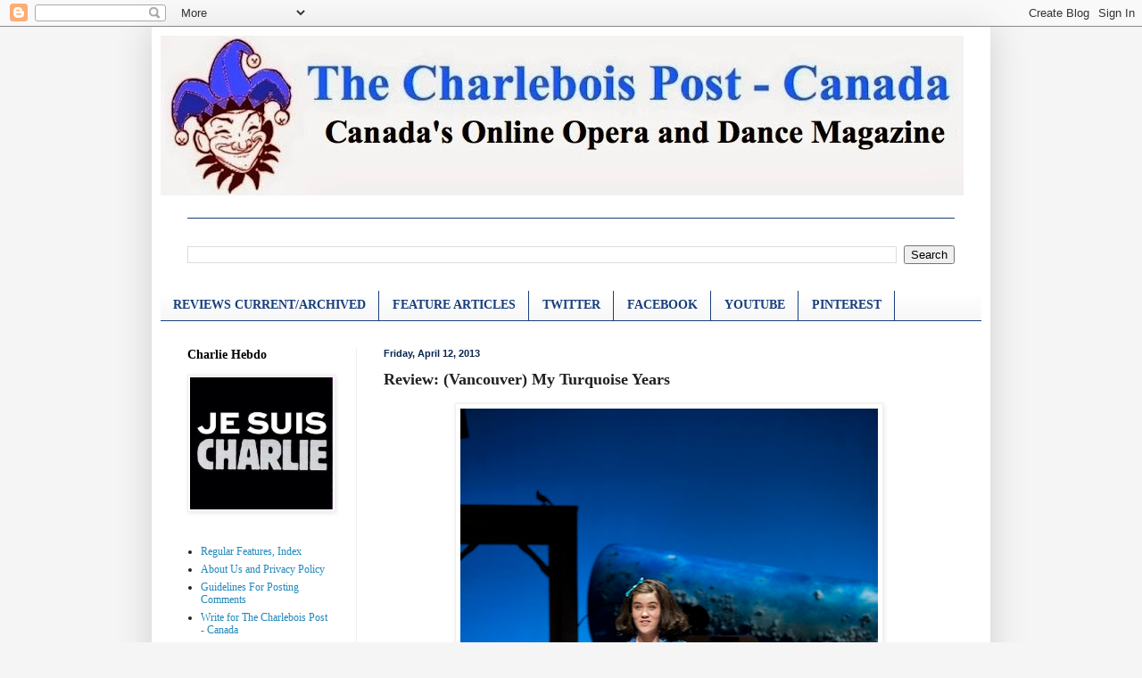

--- FILE ---
content_type: text/html; charset=UTF-8
request_url: http://charpo-canada.blogspot.com/2013/04/review-vancouver-my-turquoise-years.html
body_size: 14896
content:
<!DOCTYPE html>
<html class='v2' dir='ltr' lang='en'>
<head>
<link href='https://www.blogger.com/static/v1/widgets/335934321-css_bundle_v2.css' rel='stylesheet' type='text/css'/>
<meta content='width=1100' name='viewport'/>
<meta content='text/html; charset=UTF-8' http-equiv='Content-Type'/>
<meta content='blogger' name='generator'/>
<link href='http://charpo-canada.blogspot.com/favicon.ico' rel='icon' type='image/x-icon'/>
<link href='http://charpo-canada.blogspot.com/2013/04/review-vancouver-my-turquoise-years.html' rel='canonical'/>
<link rel="alternate" type="application/atom+xml" title="THE CHARLEBOIS POST - CANADA - Atom" href="http://charpo-canada.blogspot.com/feeds/posts/default" />
<link rel="alternate" type="application/rss+xml" title="THE CHARLEBOIS POST - CANADA - RSS" href="http://charpo-canada.blogspot.com/feeds/posts/default?alt=rss" />
<link rel="service.post" type="application/atom+xml" title="THE CHARLEBOIS POST - CANADA - Atom" href="https://www.blogger.com/feeds/7485677035908306929/posts/default" />

<link rel="alternate" type="application/atom+xml" title="THE CHARLEBOIS POST - CANADA - Atom" href="http://charpo-canada.blogspot.com/feeds/5402486462765249163/comments/default" />
<!--Can't find substitution for tag [blog.ieCssRetrofitLinks]-->
<link href='https://blogger.googleusercontent.com/img/b/R29vZ2xl/AVvXsEh4Z5uDIqd5K5EsBQTz4gWkOag927hNHXWcejojmI_vAQShv3uJuU1PC0x3OkiEDKTNjpCWM0wz7pDEb2C1Ub_2pi3fAU8nn6nZQ73RTu-_ytCV5AO2jQJ9j61i5JA7H6c53g2zd5STX00/s640/turquoise-418.jpg' rel='image_src'/>
<meta content='http://charpo-canada.blogspot.com/2013/04/review-vancouver-my-turquoise-years.html' property='og:url'/>
<meta content='Review: (Vancouver) My Turquoise Years' property='og:title'/>
<meta content='   Georgina Beaty, Bridget Esler, Wendy Noel, and Dawn Petten. Photo by Emily Cooper.     Sometimes the book is better  Some of the best act...' property='og:description'/>
<meta content='https://blogger.googleusercontent.com/img/b/R29vZ2xl/AVvXsEh4Z5uDIqd5K5EsBQTz4gWkOag927hNHXWcejojmI_vAQShv3uJuU1PC0x3OkiEDKTNjpCWM0wz7pDEb2C1Ub_2pi3fAU8nn6nZQ73RTu-_ytCV5AO2jQJ9j61i5JA7H6c53g2zd5STX00/w1200-h630-p-k-no-nu/turquoise-418.jpg' property='og:image'/>
<title>THE CHARLEBOIS POST - CANADA: Review: (Vancouver) My Turquoise Years</title>
<style id='page-skin-1' type='text/css'><!--
/*
-----------------------------------------------
Blogger Template Style
Name:     Simple
Designer: Blogger
URL:      www.blogger.com
----------------------------------------------- */
/* Content
----------------------------------------------- */
body {
font: normal normal 12px 'Times New Roman', Times, FreeSerif, serif;
color: #222222;
background: #f5f5f5 none no-repeat scroll center center;
padding: 0 40px 40px 40px;
}
html body .region-inner {
min-width: 0;
max-width: 100%;
width: auto;
}
h2 {
font-size: 22px;
}
a:link {
text-decoration:none;
color: #2187bb;
}
a:visited {
text-decoration:none;
color: #888888;
}
a:hover {
text-decoration:underline;
color: #32aaff;
}
.body-fauxcolumn-outer .fauxcolumn-inner {
background: transparent none repeat scroll top left;
_background-image: none;
}
.body-fauxcolumn-outer .cap-top {
position: absolute;
z-index: 1;
height: 400px;
width: 100%;
}
.body-fauxcolumn-outer .cap-top .cap-left {
width: 100%;
background: transparent none repeat-x scroll top left;
_background-image: none;
}
.content-outer {
-moz-box-shadow: 0 0 40px rgba(0, 0, 0, .15);
-webkit-box-shadow: 0 0 5px rgba(0, 0, 0, .15);
-goog-ms-box-shadow: 0 0 10px #333333;
box-shadow: 0 0 40px rgba(0, 0, 0, .15);
margin-bottom: 1px;
}
.content-inner {
padding: 10px 10px;
}
.content-inner {
background-color: #ffffff;
}
/* Header
----------------------------------------------- */
.header-outer {
background: transparent none repeat-x scroll 0 -400px;
_background-image: none;
}
.Header h1 {
font: normal normal 60px Arial, Tahoma, Helvetica, FreeSans, sans-serif;
color: #3299bb;
text-shadow: -1px -1px 1px rgba(0, 0, 0, .2);
}
.Header h1 a {
color: #3299bb;
}
.Header .description {
font-size: 140%;
color: #ff0000;
}
.header-inner .Header .titlewrapper {
padding: 22px 30px;
}
.header-inner .Header .descriptionwrapper {
padding: 0 30px;
}
/* Tabs
----------------------------------------------- */
.tabs-inner .section:first-child {
border-top: 1px solid #183e7c;
}
.tabs-inner .section:first-child ul {
margin-top: -1px;
border-top: 1px solid #183e7c;
border-left: 0 solid #183e7c;
border-right: 0 solid #183e7c;
}
.tabs-inner .widget ul {
background: #f5f5f5 url(https://resources.blogblog.com/blogblog/data/1kt/simple/gradients_light.png) repeat-x scroll 0 -800px;
_background-image: none;
border-bottom: 1px solid #183e7c;
margin-top: 0;
margin-left: -30px;
margin-right: -30px;
}
.tabs-inner .widget li a {
display: inline-block;
padding: .6em 1em;
font: normal bold 14px 'Times New Roman', Times, FreeSerif, serif;
color: #183e7c;
border-left: 1px solid #ffffff;
border-right: 1px solid #183e7c;
}
.tabs-inner .widget li:first-child a {
border-left: none;
}
.tabs-inner .widget li.selected a, .tabs-inner .widget li a:hover {
color: #000000;
background-color: #eeeeee;
text-decoration: none;
}
/* Columns
----------------------------------------------- */
.main-outer {
border-top: 0 solid #eeeeee;
}
.fauxcolumn-left-outer .fauxcolumn-inner {
border-right: 1px solid #eeeeee;
}
.fauxcolumn-right-outer .fauxcolumn-inner {
border-left: 1px solid #eeeeee;
}
/* Headings
----------------------------------------------- */
div.widget > h2,
div.widget h2.title {
margin: 0 0 1em 0;
font: normal bold 14px 'Times New Roman', Times, FreeSerif, serif;
color: #000000;
}
/* Widgets
----------------------------------------------- */
.widget .zippy {
color: #999999;
text-shadow: 2px 2px 1px rgba(0, 0, 0, .1);
}
.widget .popular-posts ul {
list-style: none;
}
/* Posts
----------------------------------------------- */
h2.date-header {
font: normal bold 11px Arial, Tahoma, Helvetica, FreeSans, sans-serif;
}
.date-header span {
background-color: transparent;
color: #0a244e;
padding: inherit;
letter-spacing: inherit;
margin: inherit;
}
.main-inner {
padding-top: 30px;
padding-bottom: 30px;
}
.main-inner .column-center-inner {
padding: 0 15px;
}
.main-inner .column-center-inner .section {
margin: 0 15px;
}
.post {
margin: 0 0 25px 0;
}
h3.post-title, .comments h4 {
font: normal bold 18px 'Times New Roman', Times, FreeSerif, serif;
margin: .75em 0 0;
}
.post-body {
font-size: 110%;
line-height: 1.4;
position: relative;
}
.post-body img, .post-body .tr-caption-container, .Profile img, .Image img,
.BlogList .item-thumbnail img {
padding: 2px;
background: #ffffff;
border: 1px solid #eeeeee;
-moz-box-shadow: 1px 1px 5px rgba(0, 0, 0, .1);
-webkit-box-shadow: 1px 1px 5px rgba(0, 0, 0, .1);
box-shadow: 1px 1px 5px rgba(0, 0, 0, .1);
}
.post-body img, .post-body .tr-caption-container {
padding: 5px;
}
.post-body .tr-caption-container {
color: #000000;
}
.post-body .tr-caption-container img {
padding: 0;
background: transparent;
border: none;
-moz-box-shadow: 0 0 0 rgba(0, 0, 0, .1);
-webkit-box-shadow: 0 0 0 rgba(0, 0, 0, .1);
box-shadow: 0 0 0 rgba(0, 0, 0, .1);
}
.post-header {
margin: 0 0 1.5em;
line-height: 1.6;
font-size: 90%;
}
.post-footer {
margin: 20px -2px 0;
padding: 5px 10px;
color: #666666;
background-color: #f9f9f9;
border-bottom: 1px solid #eeeeee;
line-height: 1.6;
font-size: 90%;
}
#comments .comment-author {
padding-top: 1.5em;
border-top: 1px solid #eeeeee;
background-position: 0 1.5em;
}
#comments .comment-author:first-child {
padding-top: 0;
border-top: none;
}
.avatar-image-container {
margin: .2em 0 0;
}
#comments .avatar-image-container img {
border: 1px solid #eeeeee;
}
/* Comments
----------------------------------------------- */
.comments .comments-content .icon.blog-author {
background-repeat: no-repeat;
background-image: url([data-uri]);
}
.comments .comments-content .loadmore a {
border-top: 1px solid #999999;
border-bottom: 1px solid #999999;
}
.comments .comment-thread.inline-thread {
background-color: #f9f9f9;
}
.comments .continue {
border-top: 2px solid #999999;
}
/* Accents
---------------------------------------------- */
.section-columns td.columns-cell {
border-left: 1px solid #eeeeee;
}
.blog-pager {
background: transparent none no-repeat scroll top center;
}
.blog-pager-older-link, .home-link,
.blog-pager-newer-link {
background-color: #ffffff;
padding: 5px;
}
.footer-outer {
border-top: 0 dashed #bbbbbb;
}
/* Mobile
----------------------------------------------- */
body.mobile  {
background-size: auto;
}
.mobile .body-fauxcolumn-outer {
background: transparent none repeat scroll top left;
}
.mobile .body-fauxcolumn-outer .cap-top {
background-size: 100% auto;
}
.mobile .content-outer {
-webkit-box-shadow: 0 0 3px rgba(0, 0, 0, .15);
box-shadow: 0 0 3px rgba(0, 0, 0, .15);
}
.mobile .tabs-inner .widget ul {
margin-left: 0;
margin-right: 0;
}
.mobile .post {
margin: 0;
}
.mobile .main-inner .column-center-inner .section {
margin: 0;
}
.mobile .date-header span {
padding: 0.1em 10px;
margin: 0 -10px;
}
.mobile h3.post-title {
margin: 0;
}
.mobile .blog-pager {
background: transparent none no-repeat scroll top center;
}
.mobile .footer-outer {
border-top: none;
}
.mobile .main-inner, .mobile .footer-inner {
background-color: #ffffff;
}
.mobile-index-contents {
color: #222222;
}
.mobile-link-button {
background-color: #2187bb;
}
.mobile-link-button a:link, .mobile-link-button a:visited {
color: #ffffff;
}
.mobile .tabs-inner .section:first-child {
border-top: none;
}
.mobile .tabs-inner .PageList .widget-content {
background-color: #eeeeee;
color: #000000;
border-top: 1px solid #183e7c;
border-bottom: 1px solid #183e7c;
}
.mobile .tabs-inner .PageList .widget-content .pagelist-arrow {
border-left: 1px solid #183e7c;
}

--></style>
<style id='template-skin-1' type='text/css'><!--
body {
min-width: 940px;
}
.content-outer, .content-fauxcolumn-outer, .region-inner {
min-width: 940px;
max-width: 940px;
_width: 940px;
}
.main-inner .columns {
padding-left: 220px;
padding-right: 0px;
}
.main-inner .fauxcolumn-center-outer {
left: 220px;
right: 0px;
/* IE6 does not respect left and right together */
_width: expression(this.parentNode.offsetWidth -
parseInt("220px") -
parseInt("0px") + 'px');
}
.main-inner .fauxcolumn-left-outer {
width: 220px;
}
.main-inner .fauxcolumn-right-outer {
width: 0px;
}
.main-inner .column-left-outer {
width: 220px;
right: 100%;
margin-left: -220px;
}
.main-inner .column-right-outer {
width: 0px;
margin-right: -0px;
}
#layout {
min-width: 0;
}
#layout .content-outer {
min-width: 0;
width: 800px;
}
#layout .region-inner {
min-width: 0;
width: auto;
}
body#layout div.add_widget {
padding: 8px;
}
body#layout div.add_widget a {
margin-left: 32px;
}
--></style>
<link href='https://www.blogger.com/dyn-css/authorization.css?targetBlogID=7485677035908306929&amp;zx=f5c7c891-a52b-444f-90b6-2e895eb27dd6' media='none' onload='if(media!=&#39;all&#39;)media=&#39;all&#39;' rel='stylesheet'/><noscript><link href='https://www.blogger.com/dyn-css/authorization.css?targetBlogID=7485677035908306929&amp;zx=f5c7c891-a52b-444f-90b6-2e895eb27dd6' rel='stylesheet'/></noscript>
<meta name='google-adsense-platform-account' content='ca-host-pub-1556223355139109'/>
<meta name='google-adsense-platform-domain' content='blogspot.com'/>

<!-- data-ad-client=ca-pub-7159897808464511 -->

</head>
<body class='loading variant-pale'>
<div class='navbar section' id='navbar' name='Navbar'><div class='widget Navbar' data-version='1' id='Navbar1'><script type="text/javascript">
    function setAttributeOnload(object, attribute, val) {
      if(window.addEventListener) {
        window.addEventListener('load',
          function(){ object[attribute] = val; }, false);
      } else {
        window.attachEvent('onload', function(){ object[attribute] = val; });
      }
    }
  </script>
<div id="navbar-iframe-container"></div>
<script type="text/javascript" src="https://apis.google.com/js/platform.js"></script>
<script type="text/javascript">
      gapi.load("gapi.iframes:gapi.iframes.style.bubble", function() {
        if (gapi.iframes && gapi.iframes.getContext) {
          gapi.iframes.getContext().openChild({
              url: 'https://www.blogger.com/navbar/7485677035908306929?po\x3d5402486462765249163\x26origin\x3dhttp://charpo-canada.blogspot.com',
              where: document.getElementById("navbar-iframe-container"),
              id: "navbar-iframe"
          });
        }
      });
    </script><script type="text/javascript">
(function() {
var script = document.createElement('script');
script.type = 'text/javascript';
script.src = '//pagead2.googlesyndication.com/pagead/js/google_top_exp.js';
var head = document.getElementsByTagName('head')[0];
if (head) {
head.appendChild(script);
}})();
</script>
</div></div>
<div class='body-fauxcolumns'>
<div class='fauxcolumn-outer body-fauxcolumn-outer'>
<div class='cap-top'>
<div class='cap-left'></div>
<div class='cap-right'></div>
</div>
<div class='fauxborder-left'>
<div class='fauxborder-right'></div>
<div class='fauxcolumn-inner'>
</div>
</div>
<div class='cap-bottom'>
<div class='cap-left'></div>
<div class='cap-right'></div>
</div>
</div>
</div>
<div class='content'>
<div class='content-fauxcolumns'>
<div class='fauxcolumn-outer content-fauxcolumn-outer'>
<div class='cap-top'>
<div class='cap-left'></div>
<div class='cap-right'></div>
</div>
<div class='fauxborder-left'>
<div class='fauxborder-right'></div>
<div class='fauxcolumn-inner'>
</div>
</div>
<div class='cap-bottom'>
<div class='cap-left'></div>
<div class='cap-right'></div>
</div>
</div>
</div>
<div class='content-outer'>
<div class='content-cap-top cap-top'>
<div class='cap-left'></div>
<div class='cap-right'></div>
</div>
<div class='fauxborder-left content-fauxborder-left'>
<div class='fauxborder-right content-fauxborder-right'></div>
<div class='content-inner'>
<header>
<div class='header-outer'>
<div class='header-cap-top cap-top'>
<div class='cap-left'></div>
<div class='cap-right'></div>
</div>
<div class='fauxborder-left header-fauxborder-left'>
<div class='fauxborder-right header-fauxborder-right'></div>
<div class='region-inner header-inner'>
<div class='header section' id='header' name='Header'><div class='widget Header' data-version='1' id='Header1'>
<div id='header-inner'>
<a href='http://charpo-canada.blogspot.com/' style='display: block'>
<img alt='THE CHARLEBOIS POST - CANADA' height='179px; ' id='Header1_headerimg' src='https://blogger.googleusercontent.com/img/b/R29vZ2xl/AVvXsEh53B9CZiIyyKKqNklz6zlsrKkT8ZR9WejleuimlN-KvYXyxz3T5n8-zm71hsF0eDDUZ7oKhUCHEmHPOza6WDvIfP833IE7ffEDuZ2CHzoWGohaUjMIHwuxvF4jWy2xdFpLu0BGOwLXGBM/s920/LOGO+STRIP+2.jpg' style='display: block' width='900px; '/>
</a>
<div class='descriptionwrapper'>
<p class='description'><span>
</span></p>
</div>
</div>
</div></div>
</div>
</div>
<div class='header-cap-bottom cap-bottom'>
<div class='cap-left'></div>
<div class='cap-right'></div>
</div>
</div>
</header>
<div class='tabs-outer'>
<div class='tabs-cap-top cap-top'>
<div class='cap-left'></div>
<div class='cap-right'></div>
</div>
<div class='fauxborder-left tabs-fauxborder-left'>
<div class='fauxborder-right tabs-fauxborder-right'></div>
<div class='region-inner tabs-inner'>
<div class='tabs no-items section' id='crosscol' name='Cross-Column'></div>
<div class='tabs section' id='crosscol-overflow' name='Cross-Column 2'><div class='widget BlogSearch' data-version='1' id='BlogSearch1'>
<h2 class='title'>Search This Blog</h2>
<div class='widget-content'>
<div id='BlogSearch1_form'>
<form action='http://charpo-canada.blogspot.com/search' class='gsc-search-box' target='_top'>
<table cellpadding='0' cellspacing='0' class='gsc-search-box'>
<tbody>
<tr>
<td class='gsc-input'>
<input autocomplete='off' class='gsc-input' name='q' size='10' title='search' type='text' value=''/>
</td>
<td class='gsc-search-button'>
<input class='gsc-search-button' title='search' type='submit' value='Search'/>
</td>
</tr>
</tbody>
</table>
</form>
</div>
</div>
<div class='clear'></div>
</div><div class='widget LinkList' data-version='1' id='LinkList2'>
<div class='widget-content'>
<ul>
<li><a href='http://www.charpo-canada.com/2014/08/opera-and-dance-reviews-current.html'>REVIEWS CURRENT/ARCHIVED</a></li>
<li><a href='http://www.charpo-canada.com/2014/07/dance-and-opera-features.html'>FEATURE ARTICLES</a></li>
<li><a href='http://twitter.com/#!/charpocanada'>TWITTER</a></li>
<li><a href='http://www.facebook.com/CharleboisPostMontreal'>FACEBOOK</a></li>
<li><a href='http://youtube.com/charpocanada'>YOUTUBE</a></li>
<li><a href='http://www.pinterest.com/CharPoAbroad/'>PINTEREST</a></li>
</ul>
<div class='clear'></div>
</div>
</div></div>
</div>
</div>
<div class='tabs-cap-bottom cap-bottom'>
<div class='cap-left'></div>
<div class='cap-right'></div>
</div>
</div>
<div class='main-outer'>
<div class='main-cap-top cap-top'>
<div class='cap-left'></div>
<div class='cap-right'></div>
</div>
<div class='fauxborder-left main-fauxborder-left'>
<div class='fauxborder-right main-fauxborder-right'></div>
<div class='region-inner main-inner'>
<div class='columns fauxcolumns'>
<div class='fauxcolumn-outer fauxcolumn-center-outer'>
<div class='cap-top'>
<div class='cap-left'></div>
<div class='cap-right'></div>
</div>
<div class='fauxborder-left'>
<div class='fauxborder-right'></div>
<div class='fauxcolumn-inner'>
</div>
</div>
<div class='cap-bottom'>
<div class='cap-left'></div>
<div class='cap-right'></div>
</div>
</div>
<div class='fauxcolumn-outer fauxcolumn-left-outer'>
<div class='cap-top'>
<div class='cap-left'></div>
<div class='cap-right'></div>
</div>
<div class='fauxborder-left'>
<div class='fauxborder-right'></div>
<div class='fauxcolumn-inner'>
</div>
</div>
<div class='cap-bottom'>
<div class='cap-left'></div>
<div class='cap-right'></div>
</div>
</div>
<div class='fauxcolumn-outer fauxcolumn-right-outer'>
<div class='cap-top'>
<div class='cap-left'></div>
<div class='cap-right'></div>
</div>
<div class='fauxborder-left'>
<div class='fauxborder-right'></div>
<div class='fauxcolumn-inner'>
</div>
</div>
<div class='cap-bottom'>
<div class='cap-left'></div>
<div class='cap-right'></div>
</div>
</div>
<!-- corrects IE6 width calculation -->
<div class='columns-inner'>
<div class='column-center-outer'>
<div class='column-center-inner'>
<div class='main section' id='main' name='Main'><div class='widget Blog' data-version='1' id='Blog1'>
<div class='blog-posts hfeed'>

          <div class="date-outer">
        
<h2 class='date-header'><span>Friday, April 12, 2013</span></h2>

          <div class="date-posts">
        
<div class='post-outer'>
<div class='post hentry uncustomized-post-template' itemprop='blogPost' itemscope='itemscope' itemtype='http://schema.org/BlogPosting'>
<meta content='https://blogger.googleusercontent.com/img/b/R29vZ2xl/AVvXsEh4Z5uDIqd5K5EsBQTz4gWkOag927hNHXWcejojmI_vAQShv3uJuU1PC0x3OkiEDKTNjpCWM0wz7pDEb2C1Ub_2pi3fAU8nn6nZQ73RTu-_ytCV5AO2jQJ9j61i5JA7H6c53g2zd5STX00/s640/turquoise-418.jpg' itemprop='image_url'/>
<meta content='7485677035908306929' itemprop='blogId'/>
<meta content='5402486462765249163' itemprop='postId'/>
<a name='5402486462765249163'></a>
<h3 class='post-title entry-title' itemprop='name'>
Review: (Vancouver) My Turquoise Years
</h3>
<div class='post-header'>
<div class='post-header-line-1'></div>
</div>
<div class='post-body entry-content' id='post-body-5402486462765249163' itemprop='description articleBody'>
<div class="separator" style="clear: both; text-align: center;">
<a href="https://blogger.googleusercontent.com/img/b/R29vZ2xl/AVvXsEh4Z5uDIqd5K5EsBQTz4gWkOag927hNHXWcejojmI_vAQShv3uJuU1PC0x3OkiEDKTNjpCWM0wz7pDEb2C1Ub_2pi3fAU8nn6nZQ73RTu-_ytCV5AO2jQJ9j61i5JA7H6c53g2zd5STX00/s1600/turquoise-418.jpg" imageanchor="1" style="margin-left: 1em; margin-right: 1em;"><img border="0" height="640" src="https://blogger.googleusercontent.com/img/b/R29vZ2xl/AVvXsEh4Z5uDIqd5K5EsBQTz4gWkOag927hNHXWcejojmI_vAQShv3uJuU1PC0x3OkiEDKTNjpCWM0wz7pDEb2C1Ub_2pi3fAU8nn6nZQ73RTu-_ytCV5AO2jQJ9j61i5JA7H6c53g2zd5STX00/s640/turquoise-418.jpg" width="468" /></a></div>
<div class="separator" style="clear: both; text-align: center;">
<span style="background-color: white; text-align: left;"><span style="font-family: Times, Times New Roman, serif; font-size: x-small;">Georgina Beaty, Bridget Esler, Wendy Noel, and Dawn Petten. Photo by Emily Cooper.</span></span></div>
<div class="separator" style="clear: both; text-align: center;">
<span style="background-color: white; font-family: Arial, Helvetica, Verdana, sans-serif; font-size: 14px; text-align: left;"><br /></span></div>
<div style="margin-bottom: 10px;">
<span style="font-family: Times, Times New Roman, serif;"><span style="color: #45818e; font-size: x-large;"><b>Sometimes the book is better</b></span><br />
<b><i>Some of the best actors in town though</i></b></span></div>
<div style="margin-bottom: 10px;">
<span style="font-family: Times, Times New Roman, serif;"><b>by David C. Jones</b></span></div>
<div style="margin-bottom: 10px; min-height: 14px;">
<span style="font-family: Times, Times New Roman, serif;">A book is an intimate experience; it&#8217;s you with the author.&nbsp; It can sometimes be reflective and it can also meander. It can be put down and pondered, then you can pick it up again and dive back into the prose.&nbsp;</span><span style="font-family: Times, 'Times New Roman', serif;">Theatre is dynamic; it is a shared experience with many. The story needs to be in action and the protagonist has to drive us through.&nbsp;</span><span style="font-family: Times, 'Times New Roman', serif;">In improvisational theatre (I am going somewhere with this) there is a term called &#8220;Delaying&#8221;. That is when the actors are avoiding getting to the action - often because they are afraid of where the story might take them.</span></div>
<div style="margin-bottom: 10px;">
<span style="font-family: Times, 'Times New Roman', serif;">In My Turquoise Years - adapted by M.A.C. Farrant from her book - there is so much delaying. We keep being told something might happen eventually but nothing does. There is just delaying in the writing &#8211; it also happens in the production which features not one but three full on songs.&nbsp;</span><br />
<a name="more"></a></div>
<b><span style="color: #45818e;"><span style="font-family: Times, 'Times New Roman', serif;">There are a few dramatic moments where something almost happens include the aforementioned Elvis contest and a possible affair.</span><span style="font-family: Times, 'Times New Roman', serif;">&nbsp;</span></span></b><br />
<span style="font-family: Times, Times New Roman, serif;"><br /></span>
<span style="font-family: Times, Times New Roman, serif;">In musical theatre &#8211; songs advance the plot or at least more deeply explore the mood or themes of that particular point in the story. Here they are just marking time - particularly a choreographed Elvis number between three characters that is neither explored as a moment of fantasy desire or a justified action to cheer up a character that failed to enter (and win) an Elvis contest. It&#8217;s just a number in the middle of act two.<br />
<br />
The story is a memoir of a 14-year-old girl who was abandoned by her Mom when she was 2 and left with her Aunt and Uncle in Cordova Bay, Vancouver Island. There are a bunch of characters that surround the girl but it&#8217;s mostly conversational. There are a few dramatic moments where something almost happens include the aforementioned Elvis contest and a possible affair. There is a threat that the mother of the girl is coming for a visit. <br />
<br />
<table cellpadding="0" cellspacing="0" class="tr-caption-container" style="float: left; margin-right: 1em; text-align: left;"><tbody>
<tr><td style="text-align: center;"><a href="https://blogger.googleusercontent.com/img/b/R29vZ2xl/AVvXsEgqKZJoqNL_0K-c-pSy5QAwXLX78cLIyutORbHfuiedXnv7obqt2nJMSw1W98IHO292U-d92JN4tmucCCl82LlInhFT2OEh6ZvxXYYC_OmfM-TVMEmilpjmz1eS-tYHOTnhrfz9-Y5StNA/s1600/jonesttt.jpg" imageanchor="1" style="clear: left; margin-bottom: 1em; margin-left: auto; margin-right: auto;"><img border="0" src="https://blogger.googleusercontent.com/img/b/R29vZ2xl/AVvXsEgqKZJoqNL_0K-c-pSy5QAwXLX78cLIyutORbHfuiedXnv7obqt2nJMSw1W98IHO292U-d92JN4tmucCCl82LlInhFT2OEh6ZvxXYYC_OmfM-TVMEmilpjmz1eS-tYHOTnhrfz9-Y5StNA/s1600/jonesttt.jpg" /></a></td></tr>
<tr><td class="tr-caption" style="text-align: center;"><b>@iamdavidcjones</b></td></tr>
</tbody></table>
The characters get their hair done, wander on the beach, sit in chairs waving flags at cars, and sew a quilt. The words &#8220;I remember&#8221; are said a bunch of times.<br />
<br />
Some of the best actors in the city are cast in the show; with a couple double cast. Bridget Esler distinguishes herself as an older cousin and a young best friend. &nbsp; <br />
<br />
There are a few good chuckles but it is mostly a warm, slow, nostalgic story and one wishes for a bookmark so you can savour it in short sittings.&nbsp;</span><br />
<span style="font-family: Times, Times New Roman, serif;"><br /></span>
<div style="margin-bottom: 10px;">
<b><span style="font-family: Times, Times New Roman, serif;"><a href="http://www.artsclub.com/20122013/plays/my-turquoise-years.htm">My Turquoise Years runs until May 4</a></span></b></div>
<div style='clear: both;'></div>
</div>
<div class='post-footer'>
<div class='post-footer-line post-footer-line-1'>
<span class='post-author vcard'>
Posted by
<span class='fn' itemprop='author' itemscope='itemscope' itemtype='http://schema.org/Person'>
<span itemprop='name'>THE CHARLEBOIS POST</span>
</span>
</span>
<span class='post-timestamp'>
at
<meta content='http://charpo-canada.blogspot.com/2013/04/review-vancouver-my-turquoise-years.html' itemprop='url'/>
<a class='timestamp-link' href='http://charpo-canada.blogspot.com/2013/04/review-vancouver-my-turquoise-years.html' rel='bookmark' title='permanent link'><abbr class='published' itemprop='datePublished' title='2013-04-12T15:50:00-04:00'>3:50&#8239;PM</abbr></a>
</span>
<span class='post-comment-link'>
</span>
<span class='post-icons'>
<span class='item-control blog-admin pid-358732825'>
<a href='https://www.blogger.com/post-edit.g?blogID=7485677035908306929&postID=5402486462765249163&from=pencil' title='Edit Post'>
<img alt='' class='icon-action' height='18' src='https://resources.blogblog.com/img/icon18_edit_allbkg.gif' width='18'/>
</a>
</span>
</span>
<div class='post-share-buttons goog-inline-block'>
<a class='goog-inline-block share-button sb-email' href='https://www.blogger.com/share-post.g?blogID=7485677035908306929&postID=5402486462765249163&target=email' target='_blank' title='Email This'><span class='share-button-link-text'>Email This</span></a><a class='goog-inline-block share-button sb-blog' href='https://www.blogger.com/share-post.g?blogID=7485677035908306929&postID=5402486462765249163&target=blog' onclick='window.open(this.href, "_blank", "height=270,width=475"); return false;' target='_blank' title='BlogThis!'><span class='share-button-link-text'>BlogThis!</span></a><a class='goog-inline-block share-button sb-twitter' href='https://www.blogger.com/share-post.g?blogID=7485677035908306929&postID=5402486462765249163&target=twitter' target='_blank' title='Share to X'><span class='share-button-link-text'>Share to X</span></a><a class='goog-inline-block share-button sb-facebook' href='https://www.blogger.com/share-post.g?blogID=7485677035908306929&postID=5402486462765249163&target=facebook' onclick='window.open(this.href, "_blank", "height=430,width=640"); return false;' target='_blank' title='Share to Facebook'><span class='share-button-link-text'>Share to Facebook</span></a><a class='goog-inline-block share-button sb-pinterest' href='https://www.blogger.com/share-post.g?blogID=7485677035908306929&postID=5402486462765249163&target=pinterest' target='_blank' title='Share to Pinterest'><span class='share-button-link-text'>Share to Pinterest</span></a>
</div>
</div>
<div class='post-footer-line post-footer-line-2'>
<span class='post-labels'>
Labels:
<a href='http://charpo-canada.blogspot.com/search/label/Arts%20Club' rel='tag'>Arts Club</a>,
<a href='http://charpo-canada.blogspot.com/search/label/David%20C.%20Jones' rel='tag'>David C. Jones</a>,
<a href='http://charpo-canada.blogspot.com/search/label/my%20turquoise%20years' rel='tag'>my turquoise years</a>
</span>
</div>
<div class='post-footer-line post-footer-line-3'>
<span class='post-location'>
</span>
</div>
</div>
</div>
<div class='comments' id='comments'>
<a name='comments'></a>
<h4>No comments:</h4>
<div id='Blog1_comments-block-wrapper'>
<dl class='' id='comments-block'>
</dl>
</div>
<p class='comment-footer'>
<div class='comment-form'>
<a name='comment-form'></a>
<h4 id='comment-post-message'>Post a Comment</h4>
<p><a href="http://charpo-canada.blogspot.com/2011/08/guidelines-for-posting-comments-to.html" rel="nofollow"><b>Comments are moderated. Please read our guidelines for posting comments.</b></a></p>
<a href='https://www.blogger.com/comment/frame/7485677035908306929?po=5402486462765249163&hl=en&saa=85391&origin=http://charpo-canada.blogspot.com' id='comment-editor-src'></a>
<iframe allowtransparency='true' class='blogger-iframe-colorize blogger-comment-from-post' frameborder='0' height='410px' id='comment-editor' name='comment-editor' src='' width='100%'></iframe>
<script src='https://www.blogger.com/static/v1/jsbin/2830521187-comment_from_post_iframe.js' type='text/javascript'></script>
<script type='text/javascript'>
      BLOG_CMT_createIframe('https://www.blogger.com/rpc_relay.html');
    </script>
</div>
</p>
</div>
</div>

        </div></div>
      
</div>
<div class='blog-pager' id='blog-pager'>
<span id='blog-pager-newer-link'>
<a class='blog-pager-newer-link' href='http://charpo-canada.blogspot.com/2013/04/review-toronto-big-in-germany.html' id='Blog1_blog-pager-newer-link' title='Newer Post'>Newer Post</a>
</span>
<span id='blog-pager-older-link'>
<a class='blog-pager-older-link' href='http://charpo-canada.blogspot.com/2013/04/multi-media-april-12-2013.html' id='Blog1_blog-pager-older-link' title='Older Post'>Older Post</a>
</span>
<a class='home-link' href='http://charpo-canada.blogspot.com/'>Home</a>
</div>
<div class='clear'></div>
<div class='post-feeds'>
<div class='feed-links'>
Subscribe to:
<a class='feed-link' href='http://charpo-canada.blogspot.com/feeds/5402486462765249163/comments/default' target='_blank' type='application/atom+xml'>Post Comments (Atom)</a>
</div>
</div>
</div></div>
</div>
</div>
<div class='column-left-outer'>
<div class='column-left-inner'>
<aside>
<div class='sidebar section' id='sidebar-left-1'><div class='widget Image' data-version='1' id='Image1'>
<h2>Charlie Hebdo</h2>
<div class='widget-content'>
<img alt='Charlie Hebdo' height='148' id='Image1_img' src='https://blogger.googleusercontent.com/img/b/R29vZ2xl/AVvXsEhJGKEFhmDZlRZ_s69H7IRLOYMPOJNOIxtOjho35wQr0LDDDtjY2VenvxSvYLaW-vOf4L5_cKXdznAYEXIe4FQDdeKNZk_7812VZzByiTnoqL4gU7uoLz3mFY7iqAJoZJNok6Yr4lH2fX4/s1600/image.jpg' width='160'/>
<br/>
</div>
<div class='clear'></div>
</div><div class='widget LinkList' data-version='1' id='LinkList1'>
<div class='widget-content'>
<ul>
<li><a href='http://www.charpo-canada.com/2014/09/regular-features.html'>Regular Features, Index</a></li>
<li><a href='http://www.charpo-canada.com/2014/08/about-us.html'>About Us and Privacy Policy</a></li>
<li><a href='http://www.charpo-canada.com/2011/08/guidelines-for-posting-comments-to.html'>Guidelines For Posting Comments</a></li>
<li><a href='http://charpo-canada.blogspot.com/2011/06/write-for-charlebois-post-canada.html'>Write for The Charlebois Post - Canada</a></li>
</ul>
<div class='clear'></div>
</div>
</div><div class='widget Image' data-version='1' id='Image3'>
<h2>Senior Editor-at-Large Richard Burnett's Three Dollar Bill</h2>
<div class='widget-content'>
<a href='http://bugsburnett.blogspot.com/'>
<img alt='Senior Editor-at-Large Richard Burnett&#39;s Three Dollar Bill' height='151' id='Image3_img' src='https://blogger.googleusercontent.com/img/b/R29vZ2xl/AVvXsEjIMBq6quY_ubu1-HY4DdMmOvYIHrczkIWzJFLK7bSMlgvGjqpHJu2_6b3qMzCzwjRP_gq6EPflyBCSzb-JociiPelVBxgK4E7EZ3FL8_ZDzbJCXBKpWeZl5AM7cwa_TOl-cr0fCE1Y4EI/s1600/image.jpg' width='105'/>
</a>
<br/>
</div>
<div class='clear'></div>
</div><div class='widget HTML' data-version='1' id='HTML1'>
<div class='widget-content'>
<script type="text/javascript">

  var _gaq = _gaq || [];
  _gaq.push(['_setAccount', 'UA-21256271-2']);
  _gaq.push(['_trackPageview']);

  (function() {
    var ga = document.createElement('script'); ga.type = 'text/javascript'; ga.async = true;
    ga.src = ('https:' == document.location.protocol ? 'https://ssl' : 'http://www') + '.google-analytics.com/ga.js';
    var s = document.getElementsByTagName('script')[0]; s.parentNode.insertBefore(ga, s);
  })();

</script>
</div>
<div class='clear'></div>
</div></div>
</aside>
</div>
</div>
<div class='column-right-outer'>
<div class='column-right-inner'>
<aside>
</aside>
</div>
</div>
</div>
<div style='clear: both'></div>
<!-- columns -->
</div>
<!-- main -->
</div>
</div>
<div class='main-cap-bottom cap-bottom'>
<div class='cap-left'></div>
<div class='cap-right'></div>
</div>
</div>
<footer>
<div class='footer-outer'>
<div class='footer-cap-top cap-top'>
<div class='cap-left'></div>
<div class='cap-right'></div>
</div>
<div class='fauxborder-left footer-fauxborder-left'>
<div class='fauxborder-right footer-fauxborder-right'></div>
<div class='region-inner footer-inner'>
<div class='foot section' id='footer-1'><div class='widget BlogArchive' data-version='1' id='BlogArchive1'>
<h2>Blog Archive</h2>
<div class='widget-content'>
<div id='ArchiveList'>
<div id='BlogArchive1_ArchiveList'>
<ul class='hierarchy'>
<li class='archivedate collapsed'>
<a class='toggle' href='javascript:void(0)'>
<span class='zippy'>

        &#9658;&#160;
      
</span>
</a>
<a class='post-count-link' href='http://charpo-canada.blogspot.com/2015/'>
2015
</a>
<span class='post-count' dir='ltr'>(5)</span>
<ul class='hierarchy'>
<li class='archivedate collapsed'>
<a class='toggle' href='javascript:void(0)'>
<span class='zippy'>

        &#9658;&#160;
      
</span>
</a>
<a class='post-count-link' href='http://charpo-canada.blogspot.com/2015/01/'>
January
</a>
<span class='post-count' dir='ltr'>(5)</span>
</li>
</ul>
</li>
</ul>
<ul class='hierarchy'>
<li class='archivedate collapsed'>
<a class='toggle' href='javascript:void(0)'>
<span class='zippy'>

        &#9658;&#160;
      
</span>
</a>
<a class='post-count-link' href='http://charpo-canada.blogspot.com/2014/'>
2014
</a>
<span class='post-count' dir='ltr'>(749)</span>
<ul class='hierarchy'>
<li class='archivedate collapsed'>
<a class='toggle' href='javascript:void(0)'>
<span class='zippy'>

        &#9658;&#160;
      
</span>
</a>
<a class='post-count-link' href='http://charpo-canada.blogspot.com/2014/12/'>
December
</a>
<span class='post-count' dir='ltr'>(13)</span>
</li>
</ul>
<ul class='hierarchy'>
<li class='archivedate collapsed'>
<a class='toggle' href='javascript:void(0)'>
<span class='zippy'>

        &#9658;&#160;
      
</span>
</a>
<a class='post-count-link' href='http://charpo-canada.blogspot.com/2014/11/'>
November
</a>
<span class='post-count' dir='ltr'>(20)</span>
</li>
</ul>
<ul class='hierarchy'>
<li class='archivedate collapsed'>
<a class='toggle' href='javascript:void(0)'>
<span class='zippy'>

        &#9658;&#160;
      
</span>
</a>
<a class='post-count-link' href='http://charpo-canada.blogspot.com/2014/10/'>
October
</a>
<span class='post-count' dir='ltr'>(30)</span>
</li>
</ul>
<ul class='hierarchy'>
<li class='archivedate collapsed'>
<a class='toggle' href='javascript:void(0)'>
<span class='zippy'>

        &#9658;&#160;
      
</span>
</a>
<a class='post-count-link' href='http://charpo-canada.blogspot.com/2014/09/'>
September
</a>
<span class='post-count' dir='ltr'>(18)</span>
</li>
</ul>
<ul class='hierarchy'>
<li class='archivedate collapsed'>
<a class='toggle' href='javascript:void(0)'>
<span class='zippy'>

        &#9658;&#160;
      
</span>
</a>
<a class='post-count-link' href='http://charpo-canada.blogspot.com/2014/08/'>
August
</a>
<span class='post-count' dir='ltr'>(2)</span>
</li>
</ul>
<ul class='hierarchy'>
<li class='archivedate collapsed'>
<a class='toggle' href='javascript:void(0)'>
<span class='zippy'>

        &#9658;&#160;
      
</span>
</a>
<a class='post-count-link' href='http://charpo-canada.blogspot.com/2014/07/'>
July
</a>
<span class='post-count' dir='ltr'>(86)</span>
</li>
</ul>
<ul class='hierarchy'>
<li class='archivedate collapsed'>
<a class='toggle' href='javascript:void(0)'>
<span class='zippy'>

        &#9658;&#160;
      
</span>
</a>
<a class='post-count-link' href='http://charpo-canada.blogspot.com/2014/06/'>
June
</a>
<span class='post-count' dir='ltr'>(110)</span>
</li>
</ul>
<ul class='hierarchy'>
<li class='archivedate collapsed'>
<a class='toggle' href='javascript:void(0)'>
<span class='zippy'>

        &#9658;&#160;
      
</span>
</a>
<a class='post-count-link' href='http://charpo-canada.blogspot.com/2014/05/'>
May
</a>
<span class='post-count' dir='ltr'>(89)</span>
</li>
</ul>
<ul class='hierarchy'>
<li class='archivedate collapsed'>
<a class='toggle' href='javascript:void(0)'>
<span class='zippy'>

        &#9658;&#160;
      
</span>
</a>
<a class='post-count-link' href='http://charpo-canada.blogspot.com/2014/04/'>
April
</a>
<span class='post-count' dir='ltr'>(94)</span>
</li>
</ul>
<ul class='hierarchy'>
<li class='archivedate collapsed'>
<a class='toggle' href='javascript:void(0)'>
<span class='zippy'>

        &#9658;&#160;
      
</span>
</a>
<a class='post-count-link' href='http://charpo-canada.blogspot.com/2014/03/'>
March
</a>
<span class='post-count' dir='ltr'>(96)</span>
</li>
</ul>
<ul class='hierarchy'>
<li class='archivedate collapsed'>
<a class='toggle' href='javascript:void(0)'>
<span class='zippy'>

        &#9658;&#160;
      
</span>
</a>
<a class='post-count-link' href='http://charpo-canada.blogspot.com/2014/02/'>
February
</a>
<span class='post-count' dir='ltr'>(95)</span>
</li>
</ul>
<ul class='hierarchy'>
<li class='archivedate collapsed'>
<a class='toggle' href='javascript:void(0)'>
<span class='zippy'>

        &#9658;&#160;
      
</span>
</a>
<a class='post-count-link' href='http://charpo-canada.blogspot.com/2014/01/'>
January
</a>
<span class='post-count' dir='ltr'>(96)</span>
</li>
</ul>
</li>
</ul>
<ul class='hierarchy'>
<li class='archivedate expanded'>
<a class='toggle' href='javascript:void(0)'>
<span class='zippy toggle-open'>

        &#9660;&#160;
      
</span>
</a>
<a class='post-count-link' href='http://charpo-canada.blogspot.com/2013/'>
2013
</a>
<span class='post-count' dir='ltr'>(1319)</span>
<ul class='hierarchy'>
<li class='archivedate collapsed'>
<a class='toggle' href='javascript:void(0)'>
<span class='zippy'>

        &#9658;&#160;
      
</span>
</a>
<a class='post-count-link' href='http://charpo-canada.blogspot.com/2013/12/'>
December
</a>
<span class='post-count' dir='ltr'>(58)</span>
</li>
</ul>
<ul class='hierarchy'>
<li class='archivedate collapsed'>
<a class='toggle' href='javascript:void(0)'>
<span class='zippy'>

        &#9658;&#160;
      
</span>
</a>
<a class='post-count-link' href='http://charpo-canada.blogspot.com/2013/11/'>
November
</a>
<span class='post-count' dir='ltr'>(93)</span>
</li>
</ul>
<ul class='hierarchy'>
<li class='archivedate collapsed'>
<a class='toggle' href='javascript:void(0)'>
<span class='zippy'>

        &#9658;&#160;
      
</span>
</a>
<a class='post-count-link' href='http://charpo-canada.blogspot.com/2013/10/'>
October
</a>
<span class='post-count' dir='ltr'>(114)</span>
</li>
</ul>
<ul class='hierarchy'>
<li class='archivedate collapsed'>
<a class='toggle' href='javascript:void(0)'>
<span class='zippy'>

        &#9658;&#160;
      
</span>
</a>
<a class='post-count-link' href='http://charpo-canada.blogspot.com/2013/09/'>
September
</a>
<span class='post-count' dir='ltr'>(93)</span>
</li>
</ul>
<ul class='hierarchy'>
<li class='archivedate collapsed'>
<a class='toggle' href='javascript:void(0)'>
<span class='zippy'>

        &#9658;&#160;
      
</span>
</a>
<a class='post-count-link' href='http://charpo-canada.blogspot.com/2013/08/'>
August
</a>
<span class='post-count' dir='ltr'>(106)</span>
</li>
</ul>
<ul class='hierarchy'>
<li class='archivedate collapsed'>
<a class='toggle' href='javascript:void(0)'>
<span class='zippy'>

        &#9658;&#160;
      
</span>
</a>
<a class='post-count-link' href='http://charpo-canada.blogspot.com/2013/07/'>
July
</a>
<span class='post-count' dir='ltr'>(153)</span>
</li>
</ul>
<ul class='hierarchy'>
<li class='archivedate collapsed'>
<a class='toggle' href='javascript:void(0)'>
<span class='zippy'>

        &#9658;&#160;
      
</span>
</a>
<a class='post-count-link' href='http://charpo-canada.blogspot.com/2013/06/'>
June
</a>
<span class='post-count' dir='ltr'>(128)</span>
</li>
</ul>
<ul class='hierarchy'>
<li class='archivedate collapsed'>
<a class='toggle' href='javascript:void(0)'>
<span class='zippy'>

        &#9658;&#160;
      
</span>
</a>
<a class='post-count-link' href='http://charpo-canada.blogspot.com/2013/05/'>
May
</a>
<span class='post-count' dir='ltr'>(115)</span>
</li>
</ul>
<ul class='hierarchy'>
<li class='archivedate expanded'>
<a class='toggle' href='javascript:void(0)'>
<span class='zippy toggle-open'>

        &#9660;&#160;
      
</span>
</a>
<a class='post-count-link' href='http://charpo-canada.blogspot.com/2013/04/'>
April
</a>
<span class='post-count' dir='ltr'>(113)</span>
<ul class='posts'>
<li><a href='http://charpo-canada.blogspot.com/2013/04/after-dark-april-30-2013.html'>After Dark, April 30, 2013</a></li>
<li><a href='http://charpo-canada.blogspot.com/2013/04/review-squared-april-30-2013.html'>Review Squared, April 30, 2013</a></li>
<li><a href='http://charpo-canada.blogspot.com/2013/04/openings-were-tracking-this-week-april_29.html'>Openings We&#39;re Tracking This Week, April 29 - May 5</a></li>
<li><a href='http://charpo-canada.blogspot.com/2013/04/lanes-week-april-28-2013.html'>Lane&#39;s Week, April 28, 2013</a></li>
<li><a href='http://charpo-canada.blogspot.com/2013/04/the-question-april-29-2013.html'>The Question, April 29, 2013</a></li>
<li><a href='http://charpo-canada.blogspot.com/2013/04/review-winnipeg-bloodless.html'>Review: (Winnipeg) Bloodless</a></li>
<li><a href='http://charpo-canada.blogspot.com/2013/04/sunday-feature-gillian-english-on.html'>Sunday Feature: Gillian English on Theatre Elusive...</a></li>
<li><a href='http://charpo-canada.blogspot.com/2013/04/sunday-feature-gwynne-hunt-artistic.html'>Sunday Feature: Gwynne Hunt, artistic director of ...</a></li>
<li><a href='http://charpo-canada.blogspot.com/2013/04/christian-baines-letter-from-new-york.html'>Christian Baines: Letter From New York City</a></li>
<li><a href='http://charpo-canada.blogspot.com/2013/04/review-ottawa-big-mama.html'>Review: (Ottawa) Big Mama!</a></li>
<li><a href='http://charpo-canada.blogspot.com/2013/04/creating-abroad-april-27-2013.html'>creating a/broad, April 27, 2013</a></li>
<li><a href='http://charpo-canada.blogspot.com/2013/04/theatre-for-thought-april-27-2013.html'>Theatre For Thought, April 27, 2013</a></li>
<li><a href='http://charpo-canada.blogspot.com/2013/04/review-toronto-falsettos.html'>Review: (Toronto) Falsettos</a></li>
<li><a href='http://charpo-canada.blogspot.com/2013/04/review-montreal-permanent-guest.html'>Review: (Montreal) The Permanent Guest</a></li>
<li><a href='http://charpo-canada.blogspot.com/2013/04/review-montreal-thinking-of-yu.html'>Review: (Montreal) Thinking of Yu</a></li>
<li><a href='http://charpo-canada.blogspot.com/2013/04/multi-media-april-26-2013.html'>Multi-Media, April 26, 2013</a></li>
<li><a href='http://charpo-canada.blogspot.com/2013/04/a-fly-on-wall-april-26-2013.html'>A Fly On The Wall, April 26, 2013</a></li>
<li><a href='http://charpo-canada.blogspot.com/2013/04/charpos-real-theatre-april-26-2013.html'>CharPo&#39;s Real Theatre! April 26, 2013</a></li>
<li><a href='http://charpo-canada.blogspot.com/2013/04/review-toronto-carried-away-on-crest-of.html'>Review: (Toronto) carried away on the crest of a wave</a></li>
<li><a href='http://charpo-canada.blogspot.com/2013/04/smashed-april-25-2013.html'>Smashed, April 25, 2013</a></li>
<li><a href='http://charpo-canada.blogspot.com/2013/04/review-vancouver-do-you-want-what-i.html'>Review: (Vancouver) Do You Want What I Have Got? A...</a></li>
<li><a href='http://charpo-canada.blogspot.com/2013/04/picture-of-week-april-25-2013.html'>Picture of The Week, April 25, 2013</a></li>
<li><a href='http://charpo-canada.blogspot.com/2013/04/the-album-april-25-2013.html'>The Album, April 25, 2013</a></li>
<li><a href='http://charpo-canada.blogspot.com/2013/04/review-toronto-visitations.html'>Review: (Toronto) Visitations</a></li>
<li><a href='http://charpo-canada.blogspot.com/2013/04/review-winnipeg-other-peoples-money.html'>Review: (Winnipeg) Other People&#39;s Money</a></li>
<li><a href='http://charpo-canada.blogspot.com/2013/04/review-ottawa-come-blow-your-horn.html'>Review: (Ottawa) Come Blow Your Horn!</a></li>
<li><a href='http://charpo-canada.blogspot.com/2013/04/in-wordkeir-cutler-on-fringe-montreal.html'>In a Word...Keir Cutler on the Fringe (Montreal Fr...</a></li>
<li><a href='http://charpo-canada.blogspot.com/2013/04/video-of-week-april-24-2013.html'>Video of the Week, April 24, 2013</a></li>
<li><a href='http://charpo-canada.blogspot.com/2013/04/review-squared-april-23-2013.html'>Review Squared, April 23, 2013</a></li>
<li><a href='http://charpo-canada.blogspot.com/2013/04/after-dark-march-23-2013.html'>After Dark, April 23, 2013</a></li>
<li><a href='http://charpo-canada.blogspot.com/2013/04/review-toronto-salome.html'>Review: (Toronto) Salome</a></li>
<li><a href='http://charpo-canada.blogspot.com/2013/04/lanes-week-april-22-2013.html'>Lane&#39;s Week, April 22, 2013</a></li>
<li><a href='http://charpo-canada.blogspot.com/2013/04/openings-were-tracking-this-week-april_22.html'>Openings We&#39;re Tracking This Week, April 22-28</a></li>
<li><a href='http://charpo-canada.blogspot.com/2013/04/the-question-april-22-2013.html'>The Question, April 22, 2013</a></li>
<li><a href='http://charpo-canada.blogspot.com/2013/04/review-montreal-closer.html'>Review: (Montreal) Closer</a></li>
<li><a href='http://charpo-canada.blogspot.com/2013/04/sunday-feature-robert-mcqueen-on.html'>Sunday Feature: Robert McQueen on directing Falsettos</a></li>
<li><a href='http://charpo-canada.blogspot.com/2013/04/sunday-feature-tj-dawe-on-directing.html'>Sunday Feature: TJ Dawe on directing Never Shoot a...</a></li>
<li><a href='http://charpo-canada.blogspot.com/2013/04/sunday-feature-janis-la-couvee-on.html'>Sunday Feature: Janis La Couvée on Promoting Fring...</a></li>
<li><a href='http://charpo-canada.blogspot.com/2013/04/review-ottawa-taming-of-shrew.html'>Review: (Ottawa) Taming of the Shrew</a></li>
<li><a href='http://charpo-canada.blogspot.com/2013/04/the-abominable-showman-april-20-2013.html'>The Abominable Showman, April 20, 2013</a></li>
<li><a href='http://charpo-canada.blogspot.com/2013/04/theatre-for-thought-april-20-2013.html'>Theatre For Thought, April 20, 2013</a></li>
<li><a href='http://charpo-canada.blogspot.com/2013/04/creating-abroad-april-20-2013.html'>creating a/broad, April 20, 2013</a></li>
<li><a href='http://charpo-canada.blogspot.com/2013/04/book-excerpt-free-magic-secrets.html'>Book Excerpt: Free Magic Secrets Revealed by Mark ...</a></li>
<li><a href='http://charpo-canada.blogspot.com/2013/04/multi-media-april-19-2013.html'>Multi-Media, April 19, 2013</a></li>
<li><a href='http://charpo-canada.blogspot.com/2013/04/a-fly-on-wall-april-19-2013.html'>A Fly on The Wall, April 19, 2013</a></li>
<li><a href='http://charpo-canada.blogspot.com/2013/04/charpos-real-theatre-april-19-2013.html'>CharPo&#39;s Real Theatre! April 19, 2013</a></li>
<li><a href='http://charpo-canada.blogspot.com/2013/04/review-toronto-she-she-pop-and-their.html'>Review: (Toronto) She She Pop and Their Fathers: T...</a></li>
<li><a href='http://charpo-canada.blogspot.com/2013/04/review-toronto-lucia-di-lammermoor.html'>Review: (Toronto) Lucia di Lammermoor</a></li>
<li><a href='http://charpo-canada.blogspot.com/2013/04/review-ottawa-laramie-project.html'>Review: (Ottawa) The Laramie Project</a></li>
<li><a href='http://charpo-canada.blogspot.com/2013/04/review-vancouver-ecume.html'>Review: (Vancouver) Écume</a></li>
<li><a href='http://charpo-canada.blogspot.com/2013/04/picture-of-week-april-18-2013.html'>Picture of The Week, April 18, 2013</a></li>
<li><a href='http://charpo-canada.blogspot.com/2013/04/the-album-april-18-2013.html'>The Album, April 18, 2013</a></li>
<li><a href='http://charpo-canada.blogspot.com/2013/04/review-montreal-gold-mountain.html'>Review: (Montreal) Gold Mountain</a></li>
<li><a href='http://charpo-canada.blogspot.com/2013/04/smashed-april-17-2013.html'>Smashed, April 17, 2013</a></li>
<li><a href='http://charpo-canada.blogspot.com/2013/04/in-word-trilby-jeeves-on-dusty-shoes.html'>In a Word... Trilby Jeeves on DUSTY SHOES (Fringe)</a></li>
<li><a href='http://charpo-canada.blogspot.com/2013/04/video-of-week-april-17-2013.html'>Video of the Week, April 17, 2013</a></li>
<li><a href='http://charpo-canada.blogspot.com/2013/04/review-squared-april-16-2013.html'>Review Squared, April 16, 2013</a></li>
<li><a href='http://charpo-canada.blogspot.com/2013/04/after-dark-april-16-2013.html'>After Dark, April 16, 2013</a></li>
<li><a href='http://charpo-canada.blogspot.com/2013/04/lanes-week-april-15-2013.html'>Lane&#39;s Week, April 15, 2013</a></li>
<li><a href='http://charpo-canada.blogspot.com/2013/04/the-question-april-15-2013.html'>The Question, April 15, 2013</a></li>
<li><a href='http://charpo-canada.blogspot.com/2013/04/openings-were-tracking-this-week-april_15.html'>Openings We&#39;re Tracking This Week, April 15-21, 2013</a></li>
<li><a href='http://charpo-canada.blogspot.com/2013/04/review-vancouver-oklahoma.html'>Review: (Vancouver) Oklahoma!</a></li>
<li><a href='http://charpo-canada.blogspot.com/2013/04/review-winnipeg-aida.html'>Review: (Winnipeg) Aïda</a></li>
<li><a href='http://charpo-canada.blogspot.com/2013/04/sunday-feature-amy-lee-lavoie-on-her.html'>Sunday Feature: Amy Lee Lavoie on her play Stopheart</a></li>
<li><a href='http://charpo-canada.blogspot.com/2013/04/creating-abroad-april-13-2013.html'>creating a/broad, April 13, 2013</a></li>
<li><a href='http://charpo-canada.blogspot.com/2013/04/theatre-for-thought-april-13-2013.html'>Theatre For Thought, April 13, 2013</a></li>
<li><a href='http://charpo-canada.blogspot.com/2013/04/first-person-director-rio-mitchell-on.html'>First-Person: Director Rio Mitchell on MAP Project</a></li>
<li><a href='http://charpo-canada.blogspot.com/2013/04/review-toronto-race.html'>Review: (Toronto) RACE</a></li>
<li><a href='http://charpo-canada.blogspot.com/2013/04/review-toronto-big-in-germany.html'>Review: (Toronto) Big in Germany</a></li>
<li><a href='http://charpo-canada.blogspot.com/2013/04/review-vancouver-my-turquoise-years.html'>Review: (Vancouver) My Turquoise Years</a></li>
<li><a href='http://charpo-canada.blogspot.com/2013/04/multi-media-april-12-2013.html'>Multi-Media, April 12, 2013</a></li>
<li><a href='http://charpo-canada.blogspot.com/2013/04/a-fly-on-wall-april-15-2013.html'>A Fly On The Wall, April 15, 2013</a></li>
<li><a href='http://charpo-canada.blogspot.com/2013/04/charpos-real-theatre-april-12-2013.html'>CharPo&#39;s Real Theatre! April 12, 2013</a></li>
<li><a href='http://charpo-canada.blogspot.com/2013/04/smashed-april-11-2013.html'>Smashed, April 11, 2013</a></li>
<li><a href='http://charpo-canada.blogspot.com/2013/04/picture-of-week-april-11-2013.html'>Picture of the Week, April 11, 2013</a></li>
<li><a href='http://charpo-canada.blogspot.com/2013/04/the-album-april-11-2013.html'>The Album, April 11, 2013</a></li>
<li><a href='http://charpo-canada.blogspot.com/2013/04/review-montreal-release.html'>Review: (Montreal) Release</a></li>
<li><a href='http://charpo-canada.blogspot.com/2013/04/review-toronto-la-ronde.html'>Review: (Toronto) La Ronde</a></li>
<li><a href='http://charpo-canada.blogspot.com/2013/04/in-word-alison-darcy-co-artistic.html'>In a Word... Alison Darcy, co-artistic director of...</a></li>
<li><a href='http://charpo-canada.blogspot.com/2013/04/video-of-week-april-10-2013.html'>Video of the Week, April 10, 2013</a></li>
<li><a href='http://charpo-canada.blogspot.com/2013/04/review-squared-april-9-2013.html'>Review Squared, April 9, 2013</a></li>
<li><a href='http://charpo-canada.blogspot.com/2013/04/after-dark-april-9-2013.html'>After Dark, April 9, 2013</a></li>
<li><a href='http://charpo-canada.blogspot.com/2013/04/rip-greg-kramer.html'>RIP Greg Kramer</a></li>
<li><a href='http://charpo-canada.blogspot.com/2013/04/lanes-week-april-9-2013.html'>Lane&#39;s Week, April 9, 2013</a></li>
<li><a href='http://charpo-canada.blogspot.com/2013/04/the-question-april-8-2013.html'>The Question, April 8, 2013</a></li>
<li><a href='http://charpo-canada.blogspot.com/2013/04/openings-were-tracking-this-week-april_8.html'>Openings We&#39;re Tracking This Week, April 8-14, 2013</a></li>
<li><a href='http://charpo-canada.blogspot.com/2013/04/review-victoria-tosca.html'>Review: (Victoria) Tosca</a></li>
<li><a href='http://charpo-canada.blogspot.com/2013/04/review-toronto-magic-flute.html'>Review: (Toronto) The Magic Flute</a></li>
<li><a href='http://charpo-canada.blogspot.com/2013/04/sunday-feature-tara-litvack-on-creating.html'>Sunday Feature: Tara Litvack on Creating Music for...</a></li>
<li><a href='http://charpo-canada.blogspot.com/2013/04/sunday-feature-adam-brazier-artistic.html'>Sunday Feature: Adam Brazier, artistic director of...</a></li>
<li><a href='http://charpo-canada.blogspot.com/2013/04/review-toronto-buddy-buddy-holly-story.html'>Review: (Toronto) Buddy: The Buddy Holly Story</a></li>
<li><a href='http://charpo-canada.blogspot.com/2013/04/theatre-for-thought-april-6-2013.html'>Theatre For Thought, April 6, 2013</a></li>
<li><a href='http://charpo-canada.blogspot.com/2013/04/creating-abroad-march-6-2013.html'>creating a/broad, April 6, 2013</a></li>
<li><a href='http://charpo-canada.blogspot.com/2013/04/review-ottawa-edward-curtis-project.html'>Review: (Ottawa) The Edward Curtis Project</a></li>
<li><a href='http://charpo-canada.blogspot.com/2013/04/smashed-april-5-2013.html'>Smashed, April 5, 2013</a></li>
<li><a href='http://charpo-canada.blogspot.com/2013/04/review-winnipeg-gunmetal-blues.html'>Review: (Winnipeg) Gunmetal Blues</a></li>
<li><a href='http://charpo-canada.blogspot.com/2013/04/a-fly-on-wall-april-5-2013.html'>A Fly On The Wall, April 5, 2013</a></li>
<li><a href='http://charpo-canada.blogspot.com/2013/04/multi-media-april-5-2013.html'>Multi-Media, April 5, 2013</a></li>
<li><a href='http://charpo-canada.blogspot.com/2013/04/charpos-real-theatre-april-5-2013.html'>CharPo&#39;s Real Theatre! April 5, 2013</a></li>
<li><a href='http://charpo-canada.blogspot.com/2013/04/review-toronto-legoland.html'>Review: (Toronto) Legoland</a></li>
</ul>
</li>
</ul>
<ul class='hierarchy'>
<li class='archivedate collapsed'>
<a class='toggle' href='javascript:void(0)'>
<span class='zippy'>

        &#9658;&#160;
      
</span>
</a>
<a class='post-count-link' href='http://charpo-canada.blogspot.com/2013/03/'>
March
</a>
<span class='post-count' dir='ltr'>(122)</span>
</li>
</ul>
<ul class='hierarchy'>
<li class='archivedate collapsed'>
<a class='toggle' href='javascript:void(0)'>
<span class='zippy'>

        &#9658;&#160;
      
</span>
</a>
<a class='post-count-link' href='http://charpo-canada.blogspot.com/2013/02/'>
February
</a>
<span class='post-count' dir='ltr'>(117)</span>
</li>
</ul>
<ul class='hierarchy'>
<li class='archivedate collapsed'>
<a class='toggle' href='javascript:void(0)'>
<span class='zippy'>

        &#9658;&#160;
      
</span>
</a>
<a class='post-count-link' href='http://charpo-canada.blogspot.com/2013/01/'>
January
</a>
<span class='post-count' dir='ltr'>(107)</span>
</li>
</ul>
</li>
</ul>
<ul class='hierarchy'>
<li class='archivedate collapsed'>
<a class='toggle' href='javascript:void(0)'>
<span class='zippy'>

        &#9658;&#160;
      
</span>
</a>
<a class='post-count-link' href='http://charpo-canada.blogspot.com/2012/'>
2012
</a>
<span class='post-count' dir='ltr'>(799)</span>
<ul class='hierarchy'>
<li class='archivedate collapsed'>
<a class='toggle' href='javascript:void(0)'>
<span class='zippy'>

        &#9658;&#160;
      
</span>
</a>
<a class='post-count-link' href='http://charpo-canada.blogspot.com/2012/12/'>
December
</a>
<span class='post-count' dir='ltr'>(40)</span>
</li>
</ul>
<ul class='hierarchy'>
<li class='archivedate collapsed'>
<a class='toggle' href='javascript:void(0)'>
<span class='zippy'>

        &#9658;&#160;
      
</span>
</a>
<a class='post-count-link' href='http://charpo-canada.blogspot.com/2012/11/'>
November
</a>
<span class='post-count' dir='ltr'>(66)</span>
</li>
</ul>
<ul class='hierarchy'>
<li class='archivedate collapsed'>
<a class='toggle' href='javascript:void(0)'>
<span class='zippy'>

        &#9658;&#160;
      
</span>
</a>
<a class='post-count-link' href='http://charpo-canada.blogspot.com/2012/10/'>
October
</a>
<span class='post-count' dir='ltr'>(61)</span>
</li>
</ul>
<ul class='hierarchy'>
<li class='archivedate collapsed'>
<a class='toggle' href='javascript:void(0)'>
<span class='zippy'>

        &#9658;&#160;
      
</span>
</a>
<a class='post-count-link' href='http://charpo-canada.blogspot.com/2012/09/'>
September
</a>
<span class='post-count' dir='ltr'>(56)</span>
</li>
</ul>
<ul class='hierarchy'>
<li class='archivedate collapsed'>
<a class='toggle' href='javascript:void(0)'>
<span class='zippy'>

        &#9658;&#160;
      
</span>
</a>
<a class='post-count-link' href='http://charpo-canada.blogspot.com/2012/08/'>
August
</a>
<span class='post-count' dir='ltr'>(45)</span>
</li>
</ul>
<ul class='hierarchy'>
<li class='archivedate collapsed'>
<a class='toggle' href='javascript:void(0)'>
<span class='zippy'>

        &#9658;&#160;
      
</span>
</a>
<a class='post-count-link' href='http://charpo-canada.blogspot.com/2012/07/'>
July
</a>
<span class='post-count' dir='ltr'>(62)</span>
</li>
</ul>
<ul class='hierarchy'>
<li class='archivedate collapsed'>
<a class='toggle' href='javascript:void(0)'>
<span class='zippy'>

        &#9658;&#160;
      
</span>
</a>
<a class='post-count-link' href='http://charpo-canada.blogspot.com/2012/06/'>
June
</a>
<span class='post-count' dir='ltr'>(60)</span>
</li>
</ul>
<ul class='hierarchy'>
<li class='archivedate collapsed'>
<a class='toggle' href='javascript:void(0)'>
<span class='zippy'>

        &#9658;&#160;
      
</span>
</a>
<a class='post-count-link' href='http://charpo-canada.blogspot.com/2012/05/'>
May
</a>
<span class='post-count' dir='ltr'>(81)</span>
</li>
</ul>
<ul class='hierarchy'>
<li class='archivedate collapsed'>
<a class='toggle' href='javascript:void(0)'>
<span class='zippy'>

        &#9658;&#160;
      
</span>
</a>
<a class='post-count-link' href='http://charpo-canada.blogspot.com/2012/04/'>
April
</a>
<span class='post-count' dir='ltr'>(78)</span>
</li>
</ul>
<ul class='hierarchy'>
<li class='archivedate collapsed'>
<a class='toggle' href='javascript:void(0)'>
<span class='zippy'>

        &#9658;&#160;
      
</span>
</a>
<a class='post-count-link' href='http://charpo-canada.blogspot.com/2012/03/'>
March
</a>
<span class='post-count' dir='ltr'>(104)</span>
</li>
</ul>
<ul class='hierarchy'>
<li class='archivedate collapsed'>
<a class='toggle' href='javascript:void(0)'>
<span class='zippy'>

        &#9658;&#160;
      
</span>
</a>
<a class='post-count-link' href='http://charpo-canada.blogspot.com/2012/02/'>
February
</a>
<span class='post-count' dir='ltr'>(78)</span>
</li>
</ul>
<ul class='hierarchy'>
<li class='archivedate collapsed'>
<a class='toggle' href='javascript:void(0)'>
<span class='zippy'>

        &#9658;&#160;
      
</span>
</a>
<a class='post-count-link' href='http://charpo-canada.blogspot.com/2012/01/'>
January
</a>
<span class='post-count' dir='ltr'>(68)</span>
</li>
</ul>
</li>
</ul>
<ul class='hierarchy'>
<li class='archivedate collapsed'>
<a class='toggle' href='javascript:void(0)'>
<span class='zippy'>

        &#9658;&#160;
      
</span>
</a>
<a class='post-count-link' href='http://charpo-canada.blogspot.com/2011/'>
2011
</a>
<span class='post-count' dir='ltr'>(363)</span>
<ul class='hierarchy'>
<li class='archivedate collapsed'>
<a class='toggle' href='javascript:void(0)'>
<span class='zippy'>

        &#9658;&#160;
      
</span>
</a>
<a class='post-count-link' href='http://charpo-canada.blogspot.com/2011/12/'>
December
</a>
<span class='post-count' dir='ltr'>(59)</span>
</li>
</ul>
<ul class='hierarchy'>
<li class='archivedate collapsed'>
<a class='toggle' href='javascript:void(0)'>
<span class='zippy'>

        &#9658;&#160;
      
</span>
</a>
<a class='post-count-link' href='http://charpo-canada.blogspot.com/2011/11/'>
November
</a>
<span class='post-count' dir='ltr'>(74)</span>
</li>
</ul>
<ul class='hierarchy'>
<li class='archivedate collapsed'>
<a class='toggle' href='javascript:void(0)'>
<span class='zippy'>

        &#9658;&#160;
      
</span>
</a>
<a class='post-count-link' href='http://charpo-canada.blogspot.com/2011/10/'>
October
</a>
<span class='post-count' dir='ltr'>(75)</span>
</li>
</ul>
<ul class='hierarchy'>
<li class='archivedate collapsed'>
<a class='toggle' href='javascript:void(0)'>
<span class='zippy'>

        &#9658;&#160;
      
</span>
</a>
<a class='post-count-link' href='http://charpo-canada.blogspot.com/2011/09/'>
September
</a>
<span class='post-count' dir='ltr'>(80)</span>
</li>
</ul>
<ul class='hierarchy'>
<li class='archivedate collapsed'>
<a class='toggle' href='javascript:void(0)'>
<span class='zippy'>

        &#9658;&#160;
      
</span>
</a>
<a class='post-count-link' href='http://charpo-canada.blogspot.com/2011/08/'>
August
</a>
<span class='post-count' dir='ltr'>(52)</span>
</li>
</ul>
<ul class='hierarchy'>
<li class='archivedate collapsed'>
<a class='toggle' href='javascript:void(0)'>
<span class='zippy'>

        &#9658;&#160;
      
</span>
</a>
<a class='post-count-link' href='http://charpo-canada.blogspot.com/2011/07/'>
July
</a>
<span class='post-count' dir='ltr'>(11)</span>
</li>
</ul>
<ul class='hierarchy'>
<li class='archivedate collapsed'>
<a class='toggle' href='javascript:void(0)'>
<span class='zippy'>

        &#9658;&#160;
      
</span>
</a>
<a class='post-count-link' href='http://charpo-canada.blogspot.com/2011/06/'>
June
</a>
<span class='post-count' dir='ltr'>(12)</span>
</li>
</ul>
</li>
</ul>
</div>
</div>
<div class='clear'></div>
</div>
</div></div>
<table border='0' cellpadding='0' cellspacing='0' class='section-columns columns-2'>
<tbody>
<tr>
<td class='first columns-cell'>
<div class='foot no-items section' id='footer-2-1'></div>
</td>
<td class='columns-cell'>
<div class='foot no-items section' id='footer-2-2'></div>
</td>
</tr>
</tbody>
</table>
<!-- outside of the include in order to lock Attribution widget -->
<div class='foot section' id='footer-3' name='Footer'><div class='widget Attribution' data-version='1' id='Attribution1'>
<div class='widget-content' style='text-align: center;'>
All rights to all articles and photos remain with the writers and photographers. Simple theme. Powered by <a href='https://www.blogger.com' target='_blank'>Blogger</a>.
</div>
<div class='clear'></div>
</div></div>
</div>
</div>
<div class='footer-cap-bottom cap-bottom'>
<div class='cap-left'></div>
<div class='cap-right'></div>
</div>
</div>
</footer>
<!-- content -->
</div>
</div>
<div class='content-cap-bottom cap-bottom'>
<div class='cap-left'></div>
<div class='cap-right'></div>
</div>
</div>
</div>
<script type='text/javascript'>
    window.setTimeout(function() {
        document.body.className = document.body.className.replace('loading', '');
      }, 10);
  </script>

<script type="text/javascript" src="https://www.blogger.com/static/v1/widgets/2028843038-widgets.js"></script>
<script type='text/javascript'>
window['__wavt'] = 'AOuZoY7pmSGQ2W7WX0RP1lo29D2HjgozuQ:1769037004563';_WidgetManager._Init('//www.blogger.com/rearrange?blogID\x3d7485677035908306929','//charpo-canada.blogspot.com/2013/04/review-vancouver-my-turquoise-years.html','7485677035908306929');
_WidgetManager._SetDataContext([{'name': 'blog', 'data': {'blogId': '7485677035908306929', 'title': 'THE CHARLEBOIS POST - CANADA', 'url': 'http://charpo-canada.blogspot.com/2013/04/review-vancouver-my-turquoise-years.html', 'canonicalUrl': 'http://charpo-canada.blogspot.com/2013/04/review-vancouver-my-turquoise-years.html', 'homepageUrl': 'http://charpo-canada.blogspot.com/', 'searchUrl': 'http://charpo-canada.blogspot.com/search', 'canonicalHomepageUrl': 'http://charpo-canada.blogspot.com/', 'blogspotFaviconUrl': 'http://charpo-canada.blogspot.com/favicon.ico', 'bloggerUrl': 'https://www.blogger.com', 'hasCustomDomain': false, 'httpsEnabled': true, 'enabledCommentProfileImages': false, 'gPlusViewType': 'FILTERED_POSTMOD', 'adultContent': false, 'analyticsAccountNumber': '', 'encoding': 'UTF-8', 'locale': 'en', 'localeUnderscoreDelimited': 'en', 'languageDirection': 'ltr', 'isPrivate': false, 'isMobile': false, 'isMobileRequest': false, 'mobileClass': '', 'isPrivateBlog': false, 'isDynamicViewsAvailable': true, 'feedLinks': '\x3clink rel\x3d\x22alternate\x22 type\x3d\x22application/atom+xml\x22 title\x3d\x22THE CHARLEBOIS POST - CANADA - Atom\x22 href\x3d\x22http://charpo-canada.blogspot.com/feeds/posts/default\x22 /\x3e\n\x3clink rel\x3d\x22alternate\x22 type\x3d\x22application/rss+xml\x22 title\x3d\x22THE CHARLEBOIS POST - CANADA - RSS\x22 href\x3d\x22http://charpo-canada.blogspot.com/feeds/posts/default?alt\x3drss\x22 /\x3e\n\x3clink rel\x3d\x22service.post\x22 type\x3d\x22application/atom+xml\x22 title\x3d\x22THE CHARLEBOIS POST - CANADA - Atom\x22 href\x3d\x22https://www.blogger.com/feeds/7485677035908306929/posts/default\x22 /\x3e\n\n\x3clink rel\x3d\x22alternate\x22 type\x3d\x22application/atom+xml\x22 title\x3d\x22THE CHARLEBOIS POST - CANADA - Atom\x22 href\x3d\x22http://charpo-canada.blogspot.com/feeds/5402486462765249163/comments/default\x22 /\x3e\n', 'meTag': '', 'adsenseClientId': 'ca-pub-7159897808464511', 'adsenseHostId': 'ca-host-pub-1556223355139109', 'adsenseHasAds': false, 'adsenseAutoAds': false, 'boqCommentIframeForm': true, 'loginRedirectParam': '', 'isGoogleEverywhereLinkTooltipEnabled': true, 'view': '', 'dynamicViewsCommentsSrc': '//www.blogblog.com/dynamicviews/4224c15c4e7c9321/js/comments.js', 'dynamicViewsScriptSrc': '//www.blogblog.com/dynamicviews/6e0d22adcfa5abea', 'plusOneApiSrc': 'https://apis.google.com/js/platform.js', 'disableGComments': true, 'interstitialAccepted': false, 'sharing': {'platforms': [{'name': 'Get link', 'key': 'link', 'shareMessage': 'Get link', 'target': ''}, {'name': 'Facebook', 'key': 'facebook', 'shareMessage': 'Share to Facebook', 'target': 'facebook'}, {'name': 'BlogThis!', 'key': 'blogThis', 'shareMessage': 'BlogThis!', 'target': 'blog'}, {'name': 'X', 'key': 'twitter', 'shareMessage': 'Share to X', 'target': 'twitter'}, {'name': 'Pinterest', 'key': 'pinterest', 'shareMessage': 'Share to Pinterest', 'target': 'pinterest'}, {'name': 'Email', 'key': 'email', 'shareMessage': 'Email', 'target': 'email'}], 'disableGooglePlus': true, 'googlePlusShareButtonWidth': 0, 'googlePlusBootstrap': '\x3cscript type\x3d\x22text/javascript\x22\x3ewindow.___gcfg \x3d {\x27lang\x27: \x27en\x27};\x3c/script\x3e'}, 'hasCustomJumpLinkMessage': false, 'jumpLinkMessage': 'Read more', 'pageType': 'item', 'postId': '5402486462765249163', 'postImageThumbnailUrl': 'https://blogger.googleusercontent.com/img/b/R29vZ2xl/AVvXsEh4Z5uDIqd5K5EsBQTz4gWkOag927hNHXWcejojmI_vAQShv3uJuU1PC0x3OkiEDKTNjpCWM0wz7pDEb2C1Ub_2pi3fAU8nn6nZQ73RTu-_ytCV5AO2jQJ9j61i5JA7H6c53g2zd5STX00/s72-c/turquoise-418.jpg', 'postImageUrl': 'https://blogger.googleusercontent.com/img/b/R29vZ2xl/AVvXsEh4Z5uDIqd5K5EsBQTz4gWkOag927hNHXWcejojmI_vAQShv3uJuU1PC0x3OkiEDKTNjpCWM0wz7pDEb2C1Ub_2pi3fAU8nn6nZQ73RTu-_ytCV5AO2jQJ9j61i5JA7H6c53g2zd5STX00/s640/turquoise-418.jpg', 'pageName': 'Review: (Vancouver) My Turquoise Years', 'pageTitle': 'THE CHARLEBOIS POST - CANADA: Review: (Vancouver) My Turquoise Years'}}, {'name': 'features', 'data': {}}, {'name': 'messages', 'data': {'edit': 'Edit', 'linkCopiedToClipboard': 'Link copied to clipboard!', 'ok': 'Ok', 'postLink': 'Post Link'}}, {'name': 'template', 'data': {'name': 'Simple', 'localizedName': 'Simple', 'isResponsive': false, 'isAlternateRendering': false, 'isCustom': false, 'variant': 'pale', 'variantId': 'pale'}}, {'name': 'view', 'data': {'classic': {'name': 'classic', 'url': '?view\x3dclassic'}, 'flipcard': {'name': 'flipcard', 'url': '?view\x3dflipcard'}, 'magazine': {'name': 'magazine', 'url': '?view\x3dmagazine'}, 'mosaic': {'name': 'mosaic', 'url': '?view\x3dmosaic'}, 'sidebar': {'name': 'sidebar', 'url': '?view\x3dsidebar'}, 'snapshot': {'name': 'snapshot', 'url': '?view\x3dsnapshot'}, 'timeslide': {'name': 'timeslide', 'url': '?view\x3dtimeslide'}, 'isMobile': false, 'title': 'Review: (Vancouver) My Turquoise Years', 'description': '   Georgina Beaty, Bridget Esler, Wendy Noel, and Dawn Petten. Photo by Emily Cooper.     Sometimes the book is better  Some of the best act...', 'featuredImage': 'https://blogger.googleusercontent.com/img/b/R29vZ2xl/AVvXsEh4Z5uDIqd5K5EsBQTz4gWkOag927hNHXWcejojmI_vAQShv3uJuU1PC0x3OkiEDKTNjpCWM0wz7pDEb2C1Ub_2pi3fAU8nn6nZQ73RTu-_ytCV5AO2jQJ9j61i5JA7H6c53g2zd5STX00/s640/turquoise-418.jpg', 'url': 'http://charpo-canada.blogspot.com/2013/04/review-vancouver-my-turquoise-years.html', 'type': 'item', 'isSingleItem': true, 'isMultipleItems': false, 'isError': false, 'isPage': false, 'isPost': true, 'isHomepage': false, 'isArchive': false, 'isLabelSearch': false, 'postId': 5402486462765249163}}]);
_WidgetManager._RegisterWidget('_NavbarView', new _WidgetInfo('Navbar1', 'navbar', document.getElementById('Navbar1'), {}, 'displayModeFull'));
_WidgetManager._RegisterWidget('_HeaderView', new _WidgetInfo('Header1', 'header', document.getElementById('Header1'), {}, 'displayModeFull'));
_WidgetManager._RegisterWidget('_BlogSearchView', new _WidgetInfo('BlogSearch1', 'crosscol-overflow', document.getElementById('BlogSearch1'), {}, 'displayModeFull'));
_WidgetManager._RegisterWidget('_LinkListView', new _WidgetInfo('LinkList2', 'crosscol-overflow', document.getElementById('LinkList2'), {}, 'displayModeFull'));
_WidgetManager._RegisterWidget('_BlogView', new _WidgetInfo('Blog1', 'main', document.getElementById('Blog1'), {'cmtInteractionsEnabled': false, 'lightboxEnabled': true, 'lightboxModuleUrl': 'https://www.blogger.com/static/v1/jsbin/4049919853-lbx.js', 'lightboxCssUrl': 'https://www.blogger.com/static/v1/v-css/828616780-lightbox_bundle.css'}, 'displayModeFull'));
_WidgetManager._RegisterWidget('_ImageView', new _WidgetInfo('Image1', 'sidebar-left-1', document.getElementById('Image1'), {'resize': true}, 'displayModeFull'));
_WidgetManager._RegisterWidget('_LinkListView', new _WidgetInfo('LinkList1', 'sidebar-left-1', document.getElementById('LinkList1'), {}, 'displayModeFull'));
_WidgetManager._RegisterWidget('_ImageView', new _WidgetInfo('Image3', 'sidebar-left-1', document.getElementById('Image3'), {'resize': false}, 'displayModeFull'));
_WidgetManager._RegisterWidget('_HTMLView', new _WidgetInfo('HTML1', 'sidebar-left-1', document.getElementById('HTML1'), {}, 'displayModeFull'));
_WidgetManager._RegisterWidget('_BlogArchiveView', new _WidgetInfo('BlogArchive1', 'footer-1', document.getElementById('BlogArchive1'), {'languageDirection': 'ltr', 'loadingMessage': 'Loading\x26hellip;'}, 'displayModeFull'));
_WidgetManager._RegisterWidget('_AttributionView', new _WidgetInfo('Attribution1', 'footer-3', document.getElementById('Attribution1'), {}, 'displayModeFull'));
</script>
</body>
</html>